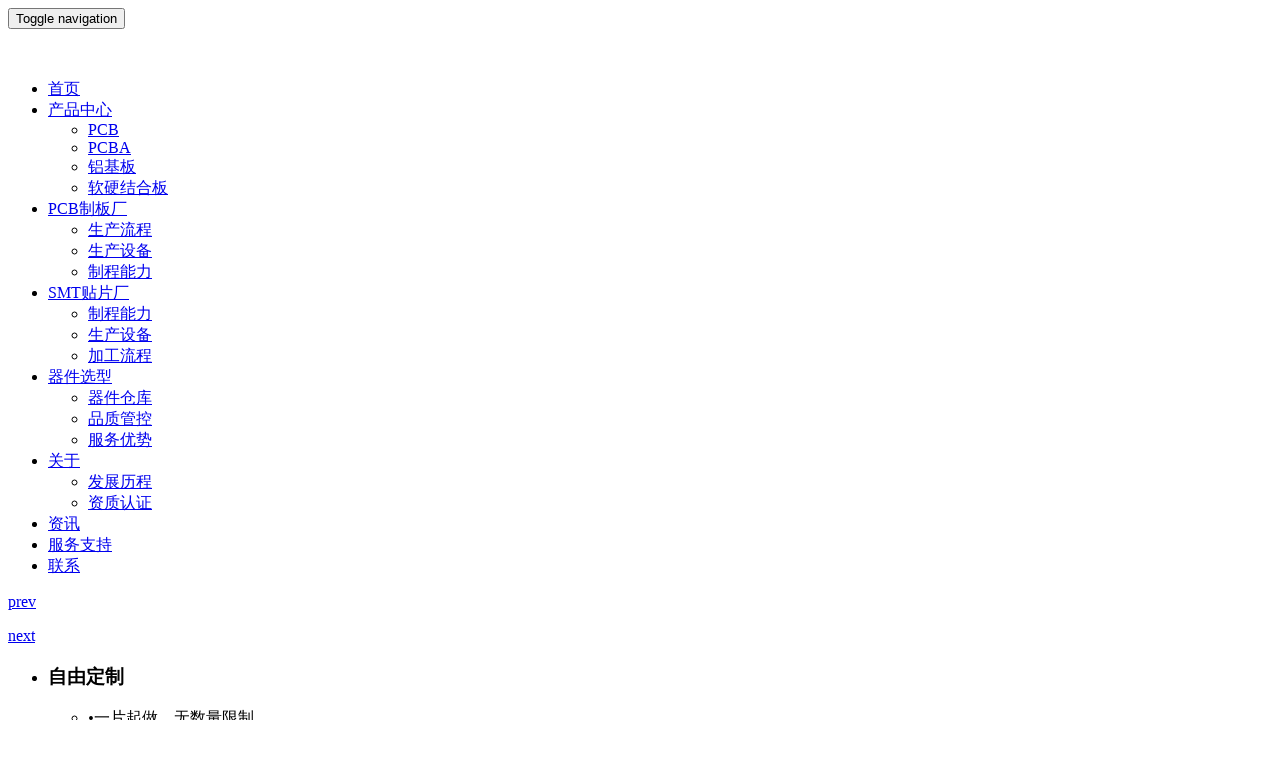

--- FILE ---
content_type: text/html; charset=UTF-8
request_url: https://www.lzjpcb.cn/
body_size: 11690
content:
<!DOCTYPE html>
<html>
<head>
<meta http-equiv="Content-Type" content="text/html; charset=UTF-8" />
<title>PCBA加工厂家-PCBA代工代料-电路板定制生产【深圳龙之杰电子】</title>
<meta content="PCBA加工,PCBA代工代料,PCBA加工厂家,PCBA电路板,SMT贴片加工,电路板生产,PCB线路板" name="keywords" />
<meta content="龙之杰PCBA加工厂是深圳专业PCBA加工厂家,专注一站式PCBA代工代料服务,公司有18年PCBA定制经验,提供PCB电路板生产定制、SMT贴片加工、PCBA代工代料的一站式电路板加工服务..." name="description" />
<meta name="author" content="PCBA加工,PCBA加工厂,PCBA代工代料,PCBA打样,SMT贴片加工 -【龙之杰PCBA加工厂】" />
<meta name="Copyright" content="PCBA加工厂家_PCBA打样 - https://www.lzjpcb.cn/ - 全国服务热线：0755-29667720" />
<meta name="apple-touch-fullscreen" content="yes" />
<meta name="apple-mobile-web-app-capable" content="yes" />
<meta name="apple-mobile-web-app-status-bar-style" content="black-translucent" />
<meta name="viewport" content="width=device-width, initial-scale=1.0, maximum-scale=1.0, user-scalable=no" />
<meta name="renderer" content="webkit" />
<!--[if lt ie 9]>
  <!-- <script>
  (function() {
  var testObject = {};
  if (!(Object.setPrototypeOf || testObject.__proto__)) {
  var nativeGetPrototypeOf = Object.getPrototypeOf;
  Object.getPrototypeOf = function(object) {
  if (object.__proto__) {
  return object.__proto__;
  } else {
  return nativeGetPrototypeOf.call(Object, object);
  }
  }
  }
  })();
  </script>
  -->
<script src="/skin/js/es5-shim.js"></script>
<script src="/skin/js/es5-sham.js"></script>
<script src="/skin/js/tj.js"></script>
<!--<script src="/skin/js/es6-shim.js"></script>-->
<!--<script src="/skin/js/es6-sham.js"></script>-->
<script type="text/javascript" src="/skin/js/object-assign.min.js"></script>
<script type="text/javascript" src="/skin/js/promise.js"></script>
<script>// Polyfill, modifying the global Object
    window.ObjectAssign.polyfill();</script>
<!--[endif]---->
<link rel="stylesheet" type="text/css" href="/skin/css/jquery.fancybox.min.css" />
<link rel="stylesheet" type="text/css" href="/skin/css/font-awesome.min.css" />
<link rel="stylesheet" type="text/css" href="/skin/css/animate.css" />
<link type="text/css" href="/skin/css/play.built.7b5ddf9b.cache.css" rel="stylesheet" media="all" />
<script type="text/javascript" src="/skin/js/jquery-1.8.1.min.js"></script>
<script type="text/javascript" src="/skin/js/bootstrap.min.js"></script>
<link type="text/css" href="/skin/css/global_main.css" rel="stylesheet" />
<link type="text/css" href="/skin/css/global_fonts.css" rel="stylesheet" />
<link type="text/css" href="skin/css/jia/base.css" rel="stylesheet" />
<link type="text/css" href="skin/css/jia/common.css" rel="stylesheet" />
<link type="text/css" href="skin/css/jia/page-home.css" rel="stylesheet" />
<script type="text/javascript">if (navigator.appVersion.match(/MSIE [678]./i) == null) {
    document.writeln('<link type="text/css" href="/skin/css/styles.css" rel="stylesheet">')
  }</script>
<!--[if lt ie 9]>
  <link type="text/css" href="/skin/css/styles_forie.css" rel="stylesheet">
  <script type="text/javascript" src="/skin/js/html5shiv.js"></script>
  <script type="text/javascript" src="/skin/js/selectivizr-min.js"></script>
  <script type="text/javascript" src="/skin/js/respond.src.js"></script>
  <link href="http://o3bnyc.creatby.com/diazo/c_play/thirdparty_js/respond-proxy.html" id="respond-proxy" rel="respond-proxy" />
  <link href="/staticfs/diazo/c_play/thirdparty_js/respond.proxy.gif" id="respond-redirect" rel="respond-redirect" />
  <script src="/skin/js/respond.proxy.js"></script>
<![endif]-->
</head>
<body class="body_2vvwfU">
<div class="container-fluid cst_navcontainer cst_navfixed c-section cbsect_c5171ca5" data-c_spy="scroll" data-c_tl_id="tl_f83f28f0" id="section73ef9f42">
    <nav class="navbar nav_style_01 c-navbar cbnavb_d843e244">
        <div class="container cst_navcontainer cst_w100 cbnavc_136711ff">
            <div class="navbar-header c-navheader cbnavh_eece602c">
                <button class="navbar-toggle c-navmenubutton cbnavm_cfc8d5c8" data-target="#navmenu_1c29acd3b3e5392f" data-toggle="collapse" switch-class="c-state1" switch-selector=".navbar-collapse" type="button"> <span class="sr-only c-span cbspan_c8d7671d">Toggle navigation</span> <span class="icon-bar c-nav-btn-span cbspan_8f64dcbf"></span> <span class="icon-bar c-nav-btn-span cbspan_1dfa575e"></span> <span class="icon-bar c-nav-btn-span cbspan_ff310d12"></span> </button>
                <a class="navbar-toggle-desktop hidden-xs c-linkblock cblink_a51f5491" data-c_act_id="act_eb360d5c" href="#"> <i class="fa fa-bars c-icon cbicon_4bdc7f51" data-c_e_id="icon1fac4612" switch-class="c-state1" switch-selector=".navbar-collapse"></i> <i class="fa fa-remove c-icon cbicon_a39be1c0" data-c_e_id="iconaf5904a3"></i> </a> <a class="navbar-brand c-navbrand cbnavb_0d45be17" href="/" src="/skin/picture/logo.png" alt=龙之杰PCBA加工厂 title=龙之杰PCBA加工厂 style="background-image: url(/skin/picture/logo.png);">
                <p> <br />
                </p>
                </a> </div>


<script>(function() {var _53code = document.createElement("script");_53code.src = "https://tb.53kf.com/code/code/fe09d7aee492222ca52f39ef3b581ab94/1";var s = document.getElementsByTagName("script")[0]; s.parentNode.insertBefore(_53code, s);})();</script>



            <div class="collapse navbar-collapse c-navcollapse cbnavc_3f2abf0c" data-c_e_id="navcollapseb9aaba37" id="navmenu_1c29acd3b3e5392f">
                <ul class="nav navbar-nav navbar-right c-navlist cbnavl_c6e994e7">
                    <li class="c-navlistitem cbnavl_eda8bc8b"> <a class="active c-navlink cbnavl_bbb24f33" data-c_spy="scroll" href="/">首页</a></li>
                                        <li class="dropdown c-dropdown c-dropdown-hover navdropdown_Rcov35"> <a href="https://www.lzjpcb.cn/products" target="_blank" class="dropdown-toggle cbnavl_bbb24f33"> <span class="droptextspan_Umd9UC">产品中心</span> <span class="caret c-span span_84r1bR"></span> </a>
                        <ul class="dropdown-menu c-dropdown-menu c-dropdown-menu-hover dropdownmenu_f36g1R">
                             
                            <li class="c-dropdown-listitem dropdownlistitem_pA1wEZ"> <a class="c-dropdown-textlink dropdowntextlink_yV1XEO" target="_blank" href='https://www.lzjpcb.cn/products/PCB'>PCB</a></li>
                             
                            <li class="c-dropdown-listitem dropdownlistitem_pA1wEZ"> <a class="c-dropdown-textlink dropdowntextlink_yV1XEO" target="_blank" href='https://www.lzjpcb.cn/products/PCBA'>PCBA</a></li>
                             
                            <li class="c-dropdown-listitem dropdownlistitem_pA1wEZ"> <a class="c-dropdown-textlink dropdowntextlink_yV1XEO" target="_blank" href='https://www.lzjpcb.cn/products/lvjiban'>铝基板</a></li>
                             
                            <li class="c-dropdown-listitem dropdownlistitem_pA1wEZ"> <a class="c-dropdown-textlink dropdowntextlink_yV1XEO" target="_blank" href='https://www.lzjpcb.cn/products/ryjhban'>软硬结合板</a></li>
                                                    </ul>
                    </li>
                                        <li class="dropdown c-dropdown c-dropdown-hover navdropdown_Rcov35"> <a href="https://www.lzjpcb.cn/pcbfactory" target="_blank" class="dropdown-toggle cbnavl_bbb24f33"> <span class="droptextspan_Umd9UC">PCB制板厂</span> <span class="caret c-span span_84r1bR"></span> </a>
                        <ul class="dropdown-menu c-dropdown-menu c-dropdown-menu-hover dropdownmenu_f36g1R">
                             
                            <li class="c-dropdown-listitem dropdownlistitem_pA1wEZ"> <a class="c-dropdown-textlink dropdowntextlink_yV1XEO" target="_blank" href='https://www.lzjpcb.cn/pcbfactory/pcbliucheng'>生产流程</a></li>
                             
                            <li class="c-dropdown-listitem dropdownlistitem_pA1wEZ"> <a class="c-dropdown-textlink dropdowntextlink_yV1XEO" target="_blank" href='https://www.lzjpcb.cn/pcbfactory/pcbshebei'>生产设备</a></li>
                             
                            <li class="c-dropdown-listitem dropdownlistitem_pA1wEZ"> <a class="c-dropdown-textlink dropdowntextlink_yV1XEO" target="_blank" href='https://www.lzjpcb.cn/pcbfactory/zcnl'>制程能力</a></li>
                                                    </ul>
                    </li>
                                        <li class="dropdown c-dropdown c-dropdown-hover navdropdown_Rcov35"> <a href="https://www.lzjpcb.cn/smtfactory" target="_blank" class="dropdown-toggle cbnavl_bbb24f33"> <span class="droptextspan_Umd9UC">SMT贴片厂</span> <span class="caret c-span span_84r1bR"></span> </a>
                        <ul class="dropdown-menu c-dropdown-menu c-dropdown-menu-hover dropdownmenu_f36g1R">
                             
                            <li class="c-dropdown-listitem dropdownlistitem_pA1wEZ"> <a class="c-dropdown-textlink dropdowntextlink_yV1XEO" target="_blank" href='https://www.lzjpcb.cn/smtfactory/zhicheng'>制程能力</a></li>
                             
                            <li class="c-dropdown-listitem dropdownlistitem_pA1wEZ"> <a class="c-dropdown-textlink dropdowntextlink_yV1XEO" target="_blank" href='https://www.lzjpcb.cn/smtfactory/smtshebei'>生产设备</a></li>
                             
                            <li class="c-dropdown-listitem dropdownlistitem_pA1wEZ"> <a class="c-dropdown-textlink dropdowntextlink_yV1XEO" target="_blank" href='https://www.lzjpcb.cn/smtfactory/smtliucheng'>加工流程</a></li>
                                                    </ul>
                    </li>
                                        <li class="dropdown c-dropdown c-dropdown-hover navdropdown_Rcov35"> <a href="https://www.lzjpcb.cn/qjxx" target="_blank" class="dropdown-toggle cbnavl_bbb24f33"> <span class="droptextspan_Umd9UC">器件选型</span> <span class="caret c-span span_84r1bR"></span> </a>
                        <ul class="dropdown-menu c-dropdown-menu c-dropdown-menu-hover dropdownmenu_f36g1R">
                             
                            <li class="c-dropdown-listitem dropdownlistitem_pA1wEZ"> <a class="c-dropdown-textlink dropdowntextlink_yV1XEO" target="_blank" href='/qjxx#cangku'>器件仓库</a></li>
                             
                            <li class="c-dropdown-listitem dropdownlistitem_pA1wEZ"> <a class="c-dropdown-textlink dropdowntextlink_yV1XEO" target="_blank" href='/qjxx#pinkong'>品质管控</a></li>
                             
                            <li class="c-dropdown-listitem dropdownlistitem_pA1wEZ"> <a class="c-dropdown-textlink dropdowntextlink_yV1XEO" target="_blank" href='/qjxx#youshi'>服务优势</a></li>
                                                    </ul>
                    </li>
                                        <li class="dropdown c-dropdown c-dropdown-hover navdropdown_Rcov35"> <a href="https://www.lzjpcb.cn/about" target="_blank" class="dropdown-toggle cbnavl_bbb24f33"> <span class="droptextspan_Umd9UC">关于</span> <span class="caret c-span span_84r1bR"></span> </a>
                        <ul class="dropdown-menu c-dropdown-menu c-dropdown-menu-hover dropdownmenu_f36g1R">
                             
                            <li class="c-dropdown-listitem dropdownlistitem_pA1wEZ"> <a class="c-dropdown-textlink dropdowntextlink_yV1XEO" target="_blank" href='https://www.lzjpcb.cn/about/licheng'>发展历程</a></li>
                             
                            <li class="c-dropdown-listitem dropdownlistitem_pA1wEZ"> <a class="c-dropdown-textlink dropdowntextlink_yV1XEO" target="_blank" href='https://www.lzjpcb.cn/about/zizhi'>资质认证</a></li>
                                                    </ul>
                    </li>
                                        <li class="dropdown c-dropdown c-dropdown-hover navdropdown_Rcov35"> <a href="https://www.lzjpcb.cn/news" target="_blank" class="dropdown-toggle cbnavl_bbb24f33"> <span class="droptextspan_Umd9UC">资讯</span>  </a>
                        <ul class="dropdown-menu c-dropdown-menu c-dropdown-menu-hover dropdownmenu_f36g1R">
                                                    </ul>
                    </li>
                                        <li class="dropdown c-dropdown c-dropdown-hover navdropdown_Rcov35"> <a href="https://www.lzjpcb.cn/service" target="_blank" class="dropdown-toggle cbnavl_bbb24f33"> <span class="droptextspan_Umd9UC">服务支持</span>  </a>
                        <ul class="dropdown-menu c-dropdown-menu c-dropdown-menu-hover dropdownmenu_f36g1R">
                                                    </ul>
                    </li>
                                        <li class="dropdown c-dropdown c-dropdown-hover navdropdown_Rcov35"> <a href="https://www.lzjpcb.cn/lianxi" target="_blank" class="dropdown-toggle cbnavl_bbb24f33"> <span class="droptextspan_Umd9UC">联系</span>  </a>
                        <ul class="dropdown-menu c-dropdown-menu c-dropdown-menu-hover dropdownmenu_f36g1R">
                                                    </ul>
                    </li>
                                    </ul>
            </div>
        </div>
    </nav>
</div><div class="container-fluid cst_sectionBlock cst_sectionBlock_slide c-section cbsect_64e856a3" data-c_tl_id="tl_a31d502a" id="section40c9c426">
    <div class="container cst_container_base cst_w100 c-container-1 cbcont_3b1641a0" style="background-color: rgba(0, 0, 0, 0); ">
        <div class="cst_mLR-15 cst_block_slide c-slider cbslid_6ac2939e" data-c_slider_args="type:0;ap:1;ti:4" data-c_tl_id="tl_6cbffc05">
            <div class="c-slider-mask c-transition-containment cbslid_0cea729b"> 
			     
                <div class="cst_slideitem cst_BGimageSetting cst_BGcover c-slide c-transition-item cbslid_acd02657 c-transition-current" data-c_tl_id="tl_2cdd1e62" src="https://www.lzjpcb.cn/uploadfile/banner/pcba02.jpg" alt=pcba加工制造  style="background-image: url('https://www.lzjpcb.cn/uploadfile/banner/pcba02.jpg');">
                    <div class="cst_overlay c-div cbdiv_2c57154c"></div>
                    <div class="cst_slideitemContent container c-div cbdiv_533751e8">
                        <div class="cst_flexitem cst_flexsetting cst_flex_vetically c-div cbdiv_3e5a3ac8">
                            <div class="cst_textSetting cst_textWrap c-div cbdiv_b9195581">
                                <div class="c-div cbdiv_4f6b40ad"> </div>
                                <div class="bsbtn c-div cs-repeatable cbdiv_3129ef39"> </div>
                            </div>
                        </div>
                    </div>
                </div>
                 
                <div class="cst_slideitem cst_BGimageSetting cst_BGcover c-slide c-transition-item cbslid_acd02657 c-transition-current" data-c_tl_id="tl_2cdd1e62" src="https://www.lzjpcb.cn/uploadfile/banner/pcba01.jpg" alt=PCBA加工 style="background-image: url('https://www.lzjpcb.cn/uploadfile/banner/pcba01.jpg');">
                    <div class="cst_overlay c-div cbdiv_2c57154c"></div>
                    <div class="cst_slideitemContent container c-div cbdiv_533751e8">
                        <div class="cst_flexitem cst_flexsetting cst_flex_vetically c-div cbdiv_3e5a3ac8">
                            <div class="cst_textSetting cst_textWrap c-div cbdiv_b9195581">
                                <div class="c-div cbdiv_4f6b40ad"> </div>
                                <div class="bsbtn c-div cs-repeatable cbdiv_3129ef39"> </div>
                            </div>
                        </div>
                    </div>
                </div>
                			</div>
            <a class="hidden-xs cst_slideNav c-leftarrow cbleft_2a81a686" href="#">
            <div class="c-div cbicon_37c0cb8e"> <i class="fa fa-long-arrow-left c-icon icon_IX3unf"></i>
                <p class="c-paragraph paragraph_c8oGXT">prev</p>
            </div>
            </a> <a class="hidden-xs cst_slideNav c-rightarrow cbrigh_1308c408" href="#">
            <div class="c-div cbicon_e0df1059">
                <p class="c-paragraph paragraph_Z5p3dv">next</p>
                <i class="fa fa-long-arrow-right c-icon icon_CpBKcB"></i> </div>
            </a>
            <div class="c-slider-nav c-round cbslid_f519ff76">
                <div class="c-slider-nav-dot cbslid_f70b5a0b"></div>
                <div class="c-slider-nav-dot cbslid_f70b5a0b"></div>
                <div class="c-slider-nav-dot cbslid_f70b5a0b"></div>
            </div>
        </div>
    </div>
</div>
 
<section class="focus-swiper-bottom addHomePagePic">
<div class="container_fluid">
<ul class="mai-mai-mai">
<li><div class="inner gaokekao">
<h3 class="title">自由定制</h3>
<ul class="content">
<li><i>&#8226;</i><a>一片起做，无数量限制</a></li>
<li><i>&#8226;</i><a>可定制特殊工艺、特殊板材</a></li>
<li><i>&#8226;</i><a>支持来料加工、代工代料生产</a></li>
</ul></div></li>
<li><div class="inner zhuanye-baozhang">
<h3 class="title">品质保障</h3>
<ul class="content">
<li>严格按照IPC标准生产</li>
<li>100%电测/飞针和AOI检测后出货</li>
<li>所需原材料均从原厂采购，正品可追溯</li>
</ul>
<svg class="svg-icon">
<use xlink:href="/static/svg.svg#icon-diamond">
</use>
</svg>
</div>
</li>
<li><div class="inner kuaisu-jiaofu">
<h3 class="title">快速交付</h3>
<ul class="content">
<li>单双面PCB可加急24小时出货</li>
<li>SMT齐料打样可加急8小时出货</li>
<li>如延迟交付,可按约定承诺协商赔付</li>
</ul>
<svg class="svg-icon">
<use xlink:href="/static/svg.svg#icon-diamond">
</use>
</svg>
</div></li>
<li><div class="inner zhuanye-baozhang">
<h3 class="title">高性价比</h3>
<ul class="content">
<li>自营工厂，无中间商赚差价</li>
<li>健全渠道，物料采购价格更低</li>
<li>三大生产基地一站式服务，省心省力</li>
</ul>
<svg class="svg-icon">
<use xlink:href="/static/svg.svg#icon-diamond">
</use>
</svg>
</div>
</li>
</div>

<div class="container-fluid cst_sectionBlock c-section cbsect_e10e0dd8" data-c_tl_id="tl_50eacca7" id="section219b0d83">
    <div class="container cst_container_base c-container-1 cbcont_3bdd0488">
        <div class="cst_textWrap c-div cbdiv_d7c87c83">
            <div class="c-div div_HRVpDc">
                <h2 class="c-heading youziku-c5a8f46018ec4cdfa827ba6989ffa10e heading_ST9EL4">产品中心</h2>
            </div>
            <h5 class="cst_subtitle c-heading cbhead_2efa64d4">PCBA PRODUCT</h5>
        </div>
        <div class="cst_hoverLink_effect03 cst_hovershadow_Griditem cst_mLR-15 cst_cardlist_grid_base_CMS c-div cbdiv_3880a296">
            <div class="cst_gridSpace c-contentlistviewv2 cbcont_bac99ca8">
                <div class="row cst_textSetting c-row cbrow_17a9a338"> 
				     
                    <div class="col-lg-4 col-md-4 col-sm-6 col-xs-12 c-column c-inline-column cbcolu_05009bb4" data-c_contentview_id="contentview_58c9f0cc">
                        <div class="cst_block_item cst_textLinkstyle product_box c-div cbdiv_b3023c75">
                            <div class="cst_hoverLinkWrap cst_divimageWrap c-div cbdiv_20d6fead">
                                <div class="cst_divimage c-inlineblock c-imageblock cbimag_4dd24250" mode="aspectFill"  alt=数据采集板PCBA加工生产厂家 title=数据采集板PCBA加工生产厂家 style="background-image: url(https://www.lzjpcb.cn/uploadfile/chanpin/daqpcba.jpg);background-size: cover;background-repeat: no-repeat;: ;background-position: center center;"></div>
                            </div>
                            <div class="c-div div_ankXmO">
                                <div class="product_text_box c-div div_icvdWX">
                                    <div class="c-div div_KfY4dk"> <a class="cst_title product_title c-textlink cbtext_df0055eb" href="https://www.lzjpcb.cn/products/PCBA/dappcba.html">数据采集板PCBA加工生产厂家</a>
                                        <div class="c-div cs-repeatable div_jlJJlP">
                                            <p class="cst_description c-ellipse cbpara_56bbf57c"></p>
                                        </div>
                                    </div>
                                    <div class="cst_textlinkWrap c-div cbdiv_6eab945f">
                                        <div class="c-div div_3iBG5Q">
                                            <div class="product_custom_line1 c-div div_27i4DL"></div>
                                            <i class="fa fa-long-arrow-right product_icon_arrow1 c-icon icon_A8D9Sj"></i> <i class="fa fa-long-arrow-right product_icon_arrow2 c-icon icon_WOyKq1"></i> </div>
                                    </div>
                                </div>
                            </div>
                            <a class="c-linkblock linkblock_ClFhWM" target="_blank" href="https://www.lzjpcb.cn/products/PCBA/dappcba.html"></a> </div>
                    </div>
                     
                    <div class="col-lg-4 col-md-4 col-sm-6 col-xs-12 c-column c-inline-column cbcolu_05009bb4" data-c_contentview_id="contentview_58c9f0cc">
                        <div class="cst_block_item cst_textLinkstyle product_box c-div cbdiv_b3023c75">
                            <div class="cst_hoverLinkWrap cst_divimageWrap c-div cbdiv_20d6fead">
                                <div class="cst_divimage c-inlineblock c-imageblock cbimag_4dd24250" mode="aspectFill"  alt=CMOS天文相机控制板PCBA定制生产 title=CMOS天文相机控制板PCBA定制生产 style="background-image: url(https://www.lzjpcb.cn/uploadfile/chanpin/CMOSPCBA.jpg);background-size: cover;background-repeat: no-repeat;: ;background-position: center center;"></div>
                            </div>
                            <div class="c-div div_ankXmO">
                                <div class="product_text_box c-div div_icvdWX">
                                    <div class="c-div div_KfY4dk"> <a class="cst_title product_title c-textlink cbtext_df0055eb" href="https://www.lzjpcb.cn/products/PCBA/cmospcba.html">CMOS天文相机控制板PCBA定制生产</a>
                                        <div class="c-div cs-repeatable div_jlJJlP">
                                            <p class="cst_description c-ellipse cbpara_56bbf57c"></p>
                                        </div>
                                    </div>
                                    <div class="cst_textlinkWrap c-div cbdiv_6eab945f">
                                        <div class="c-div div_3iBG5Q">
                                            <div class="product_custom_line1 c-div div_27i4DL"></div>
                                            <i class="fa fa-long-arrow-right product_icon_arrow1 c-icon icon_A8D9Sj"></i> <i class="fa fa-long-arrow-right product_icon_arrow2 c-icon icon_WOyKq1"></i> </div>
                                    </div>
                                </div>
                            </div>
                            <a class="c-linkblock linkblock_ClFhWM" target="_blank" href="https://www.lzjpcb.cn/products/PCBA/cmospcba.html"></a> </div>
                    </div>
                     
                    <div class="col-lg-4 col-md-4 col-sm-6 col-xs-12 c-column c-inline-column cbcolu_05009bb4" data-c_contentview_id="contentview_58c9f0cc">
                        <div class="cst_block_item cst_textLinkstyle product_box c-div cbdiv_b3023c75">
                            <div class="cst_hoverLinkWrap cst_divimageWrap c-div cbdiv_20d6fead">
                                <div class="cst_divimage c-inlineblock c-imageblock cbimag_4dd24250" mode="aspectFill"  alt=工业触摸屏控制面板PCBA生产定制 title=工业触摸屏控制面板PCBA生产定制 style="background-image: url(https://www.lzjpcb.cn/uploadfile/chanpin/hmipcba.jpg);background-size: cover;background-repeat: no-repeat;: ;background-position: center center;"></div>
                            </div>
                            <div class="c-div div_ankXmO">
                                <div class="product_text_box c-div div_icvdWX">
                                    <div class="c-div div_KfY4dk"> <a class="cst_title product_title c-textlink cbtext_df0055eb" href="https://www.lzjpcb.cn/products/PCBA/cmppcba.html">工业触摸屏控制面板PCBA生产定制</a>
                                        <div class="c-div cs-repeatable div_jlJJlP">
                                            <p class="cst_description c-ellipse cbpara_56bbf57c"></p>
                                        </div>
                                    </div>
                                    <div class="cst_textlinkWrap c-div cbdiv_6eab945f">
                                        <div class="c-div div_3iBG5Q">
                                            <div class="product_custom_line1 c-div div_27i4DL"></div>
                                            <i class="fa fa-long-arrow-right product_icon_arrow1 c-icon icon_A8D9Sj"></i> <i class="fa fa-long-arrow-right product_icon_arrow2 c-icon icon_WOyKq1"></i> </div>
                                    </div>
                                </div>
                            </div>
                            <a class="c-linkblock linkblock_ClFhWM" target="_blank" href="https://www.lzjpcb.cn/products/PCBA/cmppcba.html"></a> </div>
                    </div>
                     
				</div>
            </div>
        </div>
        <div class="c-div cs-repeatable div_squmae"> <a class="default bsbtn btn-danger btn product_btn" href="https://www.lzjpcb.cn/products" options="btn-danger" sizes="default" type="button">Read More</a></div>
    </div>
</div>
<div class="container-fluid cst_sectionBlock hidden-sm hidden-xs c-section cbsect_fc1b49be" data-c_tl_id="tl_86b5022c" id="sectionfcee37b3">
    <div class="container cst_container_base cst_w100 c-container-1 cbcont_437f4d92">
        <div class="c-div div_DHEVzv">
            <div class="hot_box1 c-div div_0BRfju">
                <div class="c-div div_3wnZZy">
                    <div class="gray_filter hot_img1 cst_divimage c-inlineblock c-imageblock imageblock_LFzBP5" mode="aspectFill" src="/skin/images/13434.jpg" alt=PCBA加工制板服务 title=PCBA加工制板服务 style="background-size:   cover; background-position: center center; background-repeat: no-repeat; background-image: url(/skin/images/13434.jpg); "></div>
                </div>
                <div class="c-div div_To321w">
                    <p class="hot_title1 c-paragraph youziku-c5a8f46018ec4cdfa827ba6989ffa10e paragraph_zAW1Cj">一站式PCBA加工服务</p>
                    <p class="c-paragraph paragraph_r7EmoT">diversification</p>
                    <p class="c-paragraph paragraph_weLBfe">自营PCB制板厂和SMT贴片加工厂，专业生产各类单双面PCB线路板，多层PCB线路板，软硬结合板、HDI高精密板，金属基材板，高频板，陶瓷板。1~40层均可做！同时提供元器件代采、SMT贴片加工、DIP插件后焊以及成品组装测试等一站式PCBA代工代料、PCBA加工制造服务！</p>
                    <div class="cst_figure c-div div_d9wypH1">
                        <div class="hot_line1 c-div div_ZJ8tuM"></div>
                    </div>
                    <div class="hot_border c-div div_rd78Rf"></div>
                </div>
                <a class="cst_hoverLink_navLink c-linkblock linkblock_ljO75r"></a> </div>
            <div class="c-div div_CoVwM9">
                <div class="hot_box2 c-div div_dwCoeu1">
                    <div class="c-div div_ouX9qF">
                        <div class="c-div div_v8wkfe">
                            <div class="c-div div_6tiW9F">
                                <div class="c-div div_hEe8RK">
                                    <div class="hot_line2 c-div div_AYArNG"></div>
                                </div>
                            </div>
                            <div class="c-div div_ssLk2W">
                                <p class="c-ellipse hot_title2 c-paragraph youziku-48c15647d6414b1d865b2ee9b7d53df4 paragraph_GdnUh7">PCB抄板服务</p>
                                <p class="c-paragraph paragraph_r7EmoT">clone</p>
                                <p class="c-paragraph paragraph_r7EmoT">我们提供各种类型PCB线路板的克隆，抄gerber&bom，IC的解密等服务.<br />
                                </p>
                            </div>
                        </div>
                    </div>
                    <div class="c-div div_oaf3Oo">
                        <div class="gray_filter hot_img2 cst_divimage c-inlineblock c-imageblock imageblock_OoNtRT" mode="aspectFill" src="/skin/images/56.jpg" alt=PCB抄板 title=PCB抄板 style="background-size:     cover; background-position: center center; background-repeat: no-repeat; background-image: url(/skin/images/56.jpg); "></div>
                        <div class="hot_border2 c-div div_rd78Rf1"></div>
                    </div>
                    <a class="cst_hoverLink_navLink c-linkblock linkblock_Ve4AHw"></a> </div>
                <div class="hot_box3 c-div div_dwCoeu">
                    <div class="c-div div_ouX9qF1">
                        <div class="c-div div_v8wkfe">
                            <div class="c-div div_6tiW9F">
                                <div class="c-div div_hEe8RK">
                                    <div class="hot_line3 c-div div_AYArNG"></div>
                                </div>
                            </div>
                            <div class="c-div div_ssLk2W">
                                <p class="c-ellipse hot_title3 c-paragraph youziku-48c15647d6414b1d865b2ee9b7d53df4 paragraph_GdnUh7">加急快板服务</p>
                                <p class="c-paragraph paragraph_r7EmoT">Expedited</p>
                                <p class="c-paragraph paragraph_r7EmoT">双面样品加急24H、四层PCB板48H、6层PCB板72小时，加急时间以此类推，SMT贴片打样一片起，可贴散料，交期快,品质好！ <br />
                                </p>
                            </div>
                        </div>
                    </div>
                    <div class="c-div div_oaf3Oo1">
                        <div class="gray_filter hot_img3 cst_divimage c-inlineblock c-imageblock imageblock_OoNtRT" mode="scaleToFill" src="/skin/images/145.jpg" alt=PCBA制板加急服务 title=PCBA加急服务 style="background-size: 100% 100%; background-position: 0% 0%; background-repeat: no-repeat; background-image: url(/skin/images/145.jpg); "></div>
                        <div class="hot_border3 c-div div_rd78Rf1"></div>
                    </div>
                    <a class="cst_hoverLink_navLink c-linkblock linkblock_Ve4AHw"></a> </div>
            </div>
        </div>
    </div>
</div>
 
<div class="container-fluid cst_sectionBlock cst_BGtransparent c-section cbsect_4df0ec50" data-c_tl_id="tl_d4dba20f" id="section861837ea">
    <div class="cst_sectionBGwrap c-div cbdiv_c8d45a16">
        <div class="cst_sectionBG jarallax c-div cbdiv_f10d3858" data-jarallax="{"type":"scroll"}" src="images/b9f8dd60bc3118137b47e0f1e0439112_origin.jpg" alt=PCB电路板新闻资讯 style="background-image: url('/skin/images/b9f8dd60bc3118137b47e0f1e0439112_origin.jpg'); "></div>
    </div>
    <div class="container cst_container_base c-container-1 cbcont_444b87dc">
        <div class="cst_textWrap c-div cbdiv_8a71cef9">
            <div class="c-div div_HRVpDc">
                <h2 class="c-heading youziku-c5a8f46018ec4cdfa827ba6989ffa10e heading_ST9EL4">资讯</h2>
            </div>
            <h5 class="cst_subtitle c-heading cbhead_2efa64d4">PCBA NEWS</h5>
        </div>
        <div class="cst_hoverLink_effect03 cst_hovershadow_Griditem cst_mLR-15 cst_cardlist_grid_base_CMS c-div cbdiv_eb38899d">
            <div class="cst_gridSpace c-contentlistviewv2 cbcont_afda0b34">
                <div class="row cst_textSetting c-row cbrow_6e9037aa"> 
				                        <div class="col-lg-6 col-md-6 col-sm-6 col-xs-12 c-column c-inline-column cbcolu_9d672b6a" data-c_content_url="https://www.lzjpcb.cn/news/20260101.html" data-c_contentview_id="contentview_58c9f0cc">
                        <div class="news_box c-div div_OkY4dN">
                            <p class="c-ellipse news_custom_title c-paragraph paragraph_wg3MQD">龙之杰电子2026年元旦放假通知</p>
                            <p class="c-ellipse news_custom_details c-paragraph paragraph_N54nLE">尊敬的客户：您好！感谢您长期以来对我司的信任与支持。新年伊始，万象更新，转眼元旦已至，根据国家法定节假日安排，我司将于 2026 年 1 月 1 日至 1 月 ... ...</p>
                            <div class="news_custom_line_box c-div div_xxQIOO">
                                <div class="news_custom_line c-div div_xwUn7j"></div>
                            </div>
                            <div class="news_custom_date_box c-div div_bKhZKu">
                                <p class="news_custom_date c-paragraph paragraph_EURXJh">2025-12-31</p>
                            </div>
                            <a class="c-linkblock linkblock_hgtW2F" target="_blank" href="https://www.lzjpcb.cn/news/20260101.html"></a> </div>
                    </div>
                                        <div class="col-lg-6 col-md-6 col-sm-6 col-xs-12 c-column c-inline-column cbcolu_9d672b6a" data-c_content_url="https://www.lzjpcb.cn/news/smtzj.html" data-c_contentview_id="contentview_58c9f0cc">
                        <div class="news_box c-div div_OkY4dN">
                            <p class="c-ellipse news_custom_title c-paragraph paragraph_wg3MQD">常用的SMT治具有哪些？</p>
                            <p class="c-ellipse news_custom_details c-paragraph paragraph_N54nLE">在 PCBA加工​过程中，往往离不开各类辅助工具的配合使用，例如钢网以及不同类型的治具。其中，治具在提升生产效率和保障产品品质方面起着至关重要的作用。在实际生产... ...</p>
                            <div class="news_custom_line_box c-div div_xxQIOO">
                                <div class="news_custom_line c-div div_xwUn7j"></div>
                            </div>
                            <div class="news_custom_date_box c-div div_bKhZKu">
                                <p class="news_custom_date c-paragraph paragraph_EURXJh">2025-12-22</p>
                            </div>
                            <a class="c-linkblock linkblock_hgtW2F" target="_blank" href="https://www.lzjpcb.cn/news/smtzj.html"></a> </div>
                    </div>
                     
				</div>
            </div>
        </div>
        <div class="c-div cs-repeatable div_squmae"> <a class="default bsbtn btn-danger btn product_btn" href="https://www.lzjpcb.cn/news" options="btn-danger" sizes="default" type="button">read more</a></div>
    </div>
</div>
 
<div class="container-fluid cst_sectionBlock c-section cbsect_5af293f8" data-c_tl_id="tl_b097320c" id="sectionba50a022">
    <div class="container cst_container_base cst_w100 c-container-1 cbcont_482ec042">
        <div class="c-div div_KkYGx0">
            <div class="c-div div_f3X2qt" style="background-image: url(/skin/images/about1.jpg);"></div>
            <div class="c-div div_wcRfuf">
                <div class="c-div div_4TSG0m">
                    <div class="c-div div_snVlCU">
                        <div class="cst_textWrap c-div cbdiv_0bb00aa3">
                            <div class="c-div cbdiv_080434ba">
                                <h2 class="c-heading youziku-c5a8f46018ec4cdfa827ba6989ffa10e cbhead_16e4362a">关于</h2>
                            </div>
                            <h5 class="cst_subtitle c-heading cbhead_18580af4">ABOUT</h5>
                        </div>
                        <p class="c-ellipse c-paragraph paragraph_ILOczx">深圳市龙之杰电子，成立于2006年，是一家专业从事PCBA加工，PCB生产，FPC生产，SMT贴片加工和元器件采购一站式PCBA加工服务的国家高新技术企业。公司拥有深圳、江西，东莞三大生产基地：PCBA、PCB、FPC国际化标准生产线，国内外设有多个办事处，产品广泛应用于电脑，通迅、汽车、医疗设备，光电仪器仪表</p>
                        <div class="c-div cs-repeatable div_squmae"> <a class="default bsbtn btn-danger btn product_btn1" href="https://www.lzjpcb.cn/about" options="btn-danger" sizes="default" type="button">read more</a></div>
                    </div>
                </div>
            </div>
        </div>
    </div>
</div>
 
<div class="container-fluid cst_sectionBlock c-section cbsect_c479c1cf" data-c_tl_id="M_984689b5a36e00db" id="section4443c493">
    <div class="container cst_container_base cst_w100 c-container-1 cbcont_42b072ea">
        <div class="c-div div_8D5PVs">
            <div class="cst_textWrap c-div cbdiv_8a392e73">
                <div class="c-div cbdiv_aa1f94a9">
                    <h2 class="c-heading youziku-c5a8f46018ec4cdfa827ba6989ffa10e cbhead_cb5e5e30">服务支持</h2>
                </div>
                <h5 class="cst_subtitle c-heading cbhead_eeffa505">PCBA SERVICE</h5>
            </div>
        </div>
        <div class="c-div div_EOXhr8">
            <div class="hidden-sm hidden-xs c-div div_HD63L3"></div>
            <div class="c-div div_whgPpD">
                <div class="c-grid grid_MkhKp5">
                    <div class="row c-row row_6lwlyF"> 
					                            <div class="col-lg-3 col-md-3 col-sm-6 col-xs-12 service_box c-column c-inline-column column_Jm4jMW">
                            <div class="service_text_box c-div div_a0xy3M">
                                <div class="service_box_bg c-div div_ZprGci">
                                    <div class="service_border c-div div_96a6Ag"></div>
                                    <div class="service_border2 c-div div_96a6Ag1"></div>
                                </div>
                                <div class="c-div div_FiLOhI">
                                    <p class="service_text_title c-paragraph youziku-c5a8f46018ec4cdfa827ba6989ffa10e paragraph_5okmCs">PCB线路板生产</p>
                                    <div class="service_line_box c-div div_W4p3zU">
                                        <div class="service_line c-div div_cEfjck"></div>
                                    </div>
                                    <p class="c-ellipse c-paragraph paragraph_PlhzWu">提供高密度、高精度的单双面PCB线路板、1-40层PCB板和FPC抄板制作等PCB制板服务...</p>
                                    <div class="service_arrow c-div div_R9GItC"> <i class="fa fa-long-arrow-right c-icon icon_PRJwr4"></i> </div>
                                </div>
                            </div>
                            <div class="service_img_box c-div div_2oDYBi">
                                <div class="cst_divimage c-inlineblock c-imageblock imageblock_UJS7c5" mode="scaleToFill" src="https://www.lzjpcb.cn/uploadfile/ueditor/pcb.png" alt=PCB线路板生产 title=PCB线路板生产 style="background-size: 100% 100%; background-position:    0% 0%; background-repeat: no-repeat; background-image: url(https://www.lzjpcb.cn/uploadfile/ueditor/pcb.png); "></div>
                            </div>
                            <a class="cst_hoverLink_navLink c-linkblock linkblock_TUXY9X" href="https://www.lzjpcb.cn/service/pcbzbfw.html" rel="nofollow" ></a> </div>
                                                <div class="col-lg-3 col-md-3 col-sm-6 col-xs-12 service_box c-column c-inline-column column_Jm4jMW">
                            <div class="service_text_box c-div div_a0xy3M">
                                <div class="service_box_bg c-div div_ZprGci">
                                    <div class="service_border c-div div_96a6Ag"></div>
                                    <div class="service_border2 c-div div_96a6Ag1"></div>
                                </div>
                                <div class="c-div div_FiLOhI">
                                    <p class="service_text_title c-paragraph youziku-c5a8f46018ec4cdfa827ba6989ffa10e paragraph_5okmCs">SMT贴片加工</p>
                                    <div class="service_line_box c-div div_W4p3zU">
                                        <div class="service_line c-div div_cEfjck"></div>
                                    </div>
                                    <p class="c-ellipse c-paragraph paragraph_PlhzWu">专注研发打样、中小批量SMT贴片及后焊、组装、测试等一条龙服务。管理团队拥有平均12~15年的EMS行业的从业经验...</p>
                                    <div class="service_arrow c-div div_R9GItC"> <i class="fa fa-long-arrow-right c-icon icon_PRJwr4"></i> </div>
                                </div>
                            </div>
                            <div class="service_img_box c-div div_2oDYBi">
                                <div class="cst_divimage c-inlineblock c-imageblock imageblock_UJS7c5" mode="scaleToFill" src="https://www.lzjpcb.cn/uploadfile/ueditor/smt.png" alt=SMT贴片加工 title=SMT贴片加工 style="background-size: 100% 100%; background-position:    0% 0%; background-repeat: no-repeat; background-image: url(https://www.lzjpcb.cn/uploadfile/ueditor/smt.png); "></div>
                            </div>
                            <a class="cst_hoverLink_navLink c-linkblock linkblock_TUXY9X" href="https://www.lzjpcb.cn/service/smttpjg.html" rel="nofollow" ></a> </div>
                                                <div class="col-lg-3 col-md-3 col-sm-6 col-xs-12 service_box c-column c-inline-column column_Jm4jMW">
                            <div class="service_text_box c-div div_a0xy3M">
                                <div class="service_box_bg c-div div_ZprGci">
                                    <div class="service_border c-div div_96a6Ag"></div>
                                    <div class="service_border2 c-div div_96a6Ag1"></div>
                                </div>
                                <div class="c-div div_FiLOhI">
                                    <p class="service_text_title c-paragraph youziku-c5a8f46018ec4cdfa827ba6989ffa10e paragraph_5okmCs">电子元件采购</p>
                                    <div class="service_line_box c-div div_W4p3zU">
                                        <div class="service_line c-div div_cEfjck"></div>
                                    </div>
                                    <p class="c-ellipse c-paragraph paragraph_PlhzWu">凭借龙之杰专业团队，每年为上千家客户提供BOM完善、元器件替代选型、全BOM物料解决方案，为客户研发打样、中小批量产品交付提供有力保障。...</p>
                                    <div class="service_arrow c-div div_R9GItC"> <i class="fa fa-long-arrow-right c-icon icon_PRJwr4"></i> </div>
                                </div>
                            </div>
                            <div class="service_img_box c-div div_2oDYBi">
                                <div class="cst_divimage c-inlineblock c-imageblock imageblock_UJS7c5" mode="scaleToFill" src="https://www.lzjpcb.cn/uploadfile/ueditor/bom.png" alt=电子元件采购 title=电子元件采购 style="background-size: 100% 100%; background-position:    0% 0%; background-repeat: no-repeat; background-image: url(https://www.lzjpcb.cn/uploadfile/ueditor/bom.png); "></div>
                            </div>
                            <a class="cst_hoverLink_navLink c-linkblock linkblock_TUXY9X" href="https://www.lzjpcb.cn/service/qjxxfw.html" rel="nofollow" ></a> </div>
                                                <div class="col-lg-3 col-md-3 col-sm-6 col-xs-12 service_box c-column c-inline-column column_Jm4jMW">
                            <div class="service_text_box c-div div_a0xy3M">
                                <div class="service_box_bg c-div div_ZprGci">
                                    <div class="service_border c-div div_96a6Ag"></div>
                                    <div class="service_border2 c-div div_96a6Ag1"></div>
                                </div>
                                <div class="c-div div_FiLOhI">
                                    <p class="service_text_title c-paragraph youziku-c5a8f46018ec4cdfa827ba6989ffa10e paragraph_5okmCs">DIP插件后焊</p>
                                    <div class="service_line_box c-div div_W4p3zU">
                                        <div class="service_line c-div div_cEfjck"></div>
                                    </div>
                                    <p class="c-ellipse c-paragraph paragraph_PlhzWu">拥有4条DIP后焊组装线，提供DIP插件、功能测试以及成品组装服务......</p>
                                    <div class="service_arrow c-div div_R9GItC"> <i class="fa fa-long-arrow-right c-icon icon_PRJwr4"></i> </div>
                                </div>
                            </div>
                            <div class="service_img_box c-div div_2oDYBi">
                                <div class="cst_divimage c-inlineblock c-imageblock imageblock_UJS7c5" mode="scaleToFill" src="https://www.lzjpcb.cn/uploadfile/ueditor/dip.png" alt=DIP插件后焊 title=DIP插件后焊 style="background-size: 100% 100%; background-position:    0% 0%; background-repeat: no-repeat; background-image: url(https://www.lzjpcb.cn/uploadfile/ueditor/dip.png); "></div>
                            </div>
                            <a class="cst_hoverLink_navLink c-linkblock linkblock_TUXY9X" href="https://www.lzjpcb.cn/service/pcbadgdl.html" rel="nofollow" ></a> </div>
                         
					</div>
                </div>
            </div>
        </div>
    </div>
</div>
<script src="https://www.lzjpcb.cn/api/language/zh-cn/lang.js" type="text/javascript"></script>
<script src="https://www.lzjpcb.cn/static/assets/js/cms.js" type="text/javascript"></script>
<div class="container-fluid cst_sectionBlock cst_BGtransparent c-section cbsect_8842e9ae" data-c_spy="scroll" data-c_tl_id="M_7a166ad3e471463a" id="section15464840">
    <div class="cst_sectionBGwrap c-div cbdiv_1857e010">
        <div class="cst_sectionBG c-div cbdiv_e4a1974c" src="/skin/images/45.jpg" alt=PCBA加工 title=PCBA加工 style="background-image: url('/skin/images/45.jpg'); "></div>
    </div>
    <div class="container cst_container_base c-container-1 cbcont_4a7fc0fa">
        <div class="c-div cbdiv_f068c57b">
            <div class="c-div cbdiv_f45eb6fa">
                <div class="c-div cbdiv_aa0878af">
                    <h2 class="c-heading youziku-e094346a5670469eaacd0dcc3afa6f0d cbhead_95f735ba">深圳市龙之杰技术有限公司</h2>
                    <strong class="c-paragraph youziku-e094346a5670469eaacd0dcc3afa6f0d cbpara_a92ca311">一站式PCBA加工厂家·专注PCBA加工、PCB制板、SMT贴片</strong>
                    <p></p>
                    <p class="c-paragraph youziku-e094346a5670469eaacd0dcc3afa6f0d cbpara_a92ca311">地址：广东省深圳市宝安区松岗街道潭头第三工业园B2栋</p>
                    <p class="c-paragraph youziku-e094346a5670469eaacd0dcc3afa6f0d cbpara_a92ca311">电话：0755 29667720</p>
                    <p class="c-paragraph youziku-e094346a5670469eaacd0dcc3afa6f0d cbpara_a92ca311">手机：13266795733</p>
                    <p class="c-paragraph youziku-e094346a5670469eaacd0dcc3afa6f0d cbpara_a92ca311">邮箱：rfq@lzjpcb.com</p>
                    <div class="c-div cbdiv_a78a8965"> <img class="cbqrco_da7206c6" qrcode="$current_url" src="/skin/picture/code.jpg" /></div>
                </div>
                <div class="hidden-sm hidden-xs c-div cbdiv_55a2cf81">
				    <form action="" class="form-horizontal c-form cbform_e6bbd04d" method="post" name="myform" id="myform">
                                <input name="is_form" type="hidden" value="1">
<input name="is_admin" type="hidden" value="0">
<input name="is_tips" type="hidden" value="">
<input name="csrf_test_name" type="hidden" value="b1524f559287d2a1b552a34d8c7ac395">
                        <input class="c-input cbinpu_727a9367" name="data[title]" id="dr_title" placeholder="姓名" type="text" required="required" />
                        <input class="c-input cbinpu_727a9367" name="data[youxiang]" id="dr_youxiang" placeholder="Email" type="email" />
                        <input class="c-input cbinpu_727a9367" name="data[author]" id="dr_author" placeholder="电话" type="text" required="required" />
                        <textarea class="c-input c-textarea cbtext_de293e57" name="data[neirong]" id="dr_neirong"  placeholder="内容"></textarea>
						<button type="button" onclick="dr_ajax_submit('/index.php?s=form&c=dibuliuyan&m=post', 'myform', '2000', 'https://www.lzjpcb.cn/')" class="btn green cbsubm_e635bc26">提交</button>
                    </form>
                </div>
            </div>
        </div>
    </div>
    <div class="container c-container-1 cbcont_72c063ea">
    <div class="cst_footer_copyright c-div cbdiv_2435102a">
        <div class="cst_textLinkstyle cst_flex_between c-div cbdiv_8a2245c4">
            <div class="c-div cs-repeatable div_WTunPX">
                <p class="c-paragraph paragraph_nnm8J0">Copyright @ 2011-2021 深圳市龙之杰技术有限公司 网站备案：<a href="https://beian.miit.gov.cn/" target="_blank" rel="nofollow">粤ICP备2021099480号</a> 友情链接： <a href="https://www.lzjpcb.cn" title="PCBA加工" target="_blank">PCBA加工</a>   <a href="https://www.lzjpcb.cn" title="PCBA代工代料" target="_blank">PCBA代工代料</a>   <a href="https://www.lzjpcb.cn" title="PCBA打样" target="_blank">PCBA打样</a>   </p>
            </div>
        </div>
    </div>
</div>

 
</div>
<script type="text/javascript" src="/skin/js/index_data.js"></script>
<script src="/skin/js/jweixin-1.1.0.js"></script>
<script type="text/javascript" src="/skin/js/lunr.min.js"></script>
<script type="text/javascript" src="/skin/js/jquery.fancybox.min.js"></script>
<script type="text/javascript" src="/skin/js/headroom.min.js"></script>
<script type="text/javascript" src="/skin/js/jquery.headroom.min.js"></script>
<script type="text/javascript" src="/skin/js/jarallax.min.js"></script>
<script type="text/javascript" src="/skin/js/tweenmax.min.js"></script>
<script type="text/javascript" src="/skin/js/drawsvgplugin.min.js"></script>
<script type="text/javascript" src="/skin/js/morphsvgplugin.min.js"></script>
<script type="text/javascript" src="/skin/js/vue-bundle.min.js"></script>
<!--<script type="text/javascript" src="/skin/js/require.js"></script>-->
<!--<script>-->
<!--define('jquery',function(){});-->
<!--</script>-->
<!--<script>-->
<!--define('bootstrap',function(){});-->
<!--</script>-->
<script type="text/javascript" src="/skin/js/vendor_c.bundle.built.47020bb2.cache.js"></script>
<script type="text/javascript" src="/skin/js/pack.built.99d0bcd3.cache.js"></script>
<script type="text/javascript" src="/skin/js/cst.built.426f7fd1.cache.js"></script>
<script type="text/javascript" src="/skin/js/weixin.js"></script>
<script type="text/javascript" src="/skin/js/tj.js"></script>
<script>
    $(function () {
        $.ajax({ type: "GET",dataType:"json", url: "/index.php?s=api&c=run&is_ajax=1&num=5" });
    });
</script>
</body>
</html>
